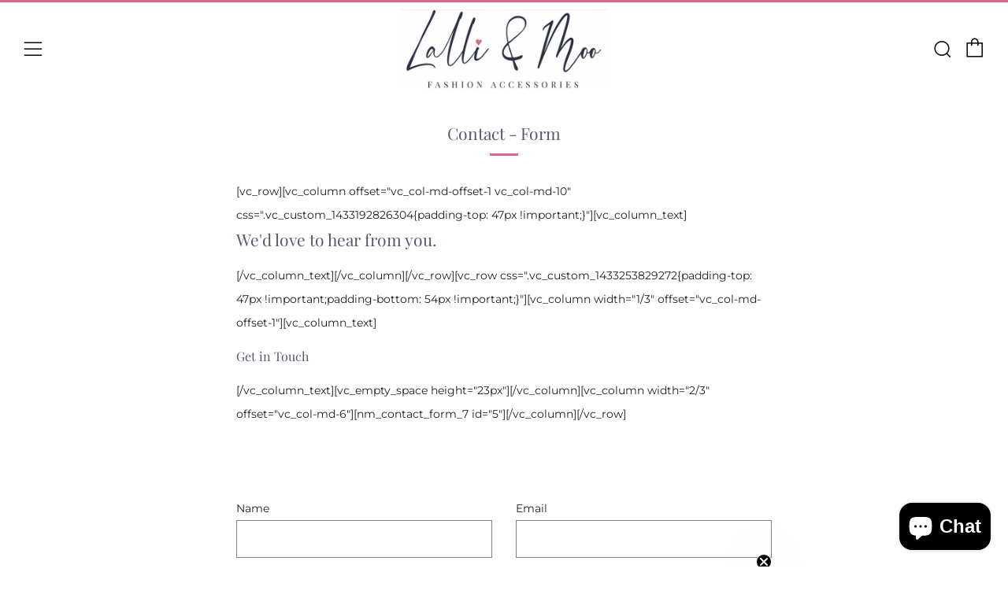

--- FILE ---
content_type: text/javascript
request_url: https://lalliandmoo.com/cdn/shop/t/8/assets/custom.js?v=152733329445290166911688731990
body_size: -692
content:
//# sourceMappingURL=/cdn/shop/t/8/assets/custom.js.map?v=152733329445290166911688731990
